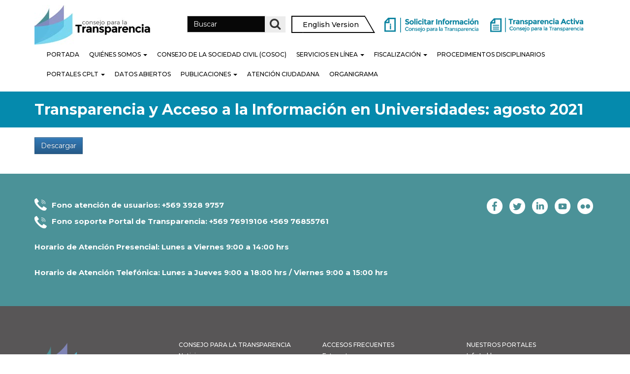

--- FILE ---
content_type: text/html; charset=UTF-8
request_url: https://www.consejotransparencia.cl/estudios/transparencia-y-acceso-a-la-informacion-en-universidades/
body_size: 15451
content:
<!DOCTYPE html>
<!--[if lt IE 7]>  <html class="no-js lt-ie9 lt-ie8 lt-ie7" lang="es-CL"> <![endif]-->
<!--[if IE 7]>     <html class="no-js lt-ie9 lt-ie8" lang="es-CL"> <![endif]-->
<!--[if IE 8]>     <html class="no-js lt-ie9" lang="es-CL"> <![endif]-->
<!--[if gt IE 8]><!--> <html class="no-js" lang="es-CL"> <!--<![endif]-->
	<head>
		<meta charset="UTF-8">
		<meta http-equiv="X-UA-Compatible" content="IE=edge">
		<meta name="viewport" content="width=device-width">

		<!--wordpress head-->
		<meta name='robots' content='index, follow, max-image-preview:large, max-snippet:-1, max-video-preview:-1' />

<!-- Google Tag Manager for WordPress by gtm4wp.com -->
<script data-cfasync="false" data-pagespeed-no-defer>
	var gtm4wp_datalayer_name = "dataLayer";
	var dataLayer = dataLayer || [];
</script>
<!-- End Google Tag Manager for WordPress by gtm4wp.com -->		<style>img:is([sizes="auto" i], [sizes^="auto," i]) { contain-intrinsic-size: 3000px 1500px }</style>
		
	<!-- This site is optimized with the Yoast SEO plugin v22.8 - https://yoast.com/wordpress/plugins/seo/ -->
	<title>Transparencia y Acceso a la Información en Universidades: agosto 2021 | Consejo para la Transparencia</title>
	<link rel="canonical" href="https://www.consejotransparencia.cl/estudios/transparencia-y-acceso-a-la-informacion-en-universidades/" />
	<meta property="og:locale" content="es_ES" />
	<meta property="og:type" content="article" />
	<meta property="og:title" content="Transparencia y Acceso a la Información en Universidades: agosto 2021 | Consejo para la Transparencia" />
	<meta property="og:url" content="https://www.consejotransparencia.cl/estudios/transparencia-y-acceso-a-la-informacion-en-universidades/" />
	<meta property="og:site_name" content="Consejo para la Transparencia" />
	<meta property="article:publisher" content="https://www.facebook.com/ctransparencia?fref=ts" />
	<meta property="article:modified_time" content="2023-11-29T16:53:11+00:00" />
	<meta property="og:image" content="https://www.consejotransparencia.cl/wp-content/uploads/estudios/2022/01/Captura-de-pantalla-2022-01-28-a-las-10.30.45.png" />
	<meta property="og:image:width" content="1300" />
	<meta property="og:image:height" content="1128" />
	<meta property="og:image:type" content="image/png" />
	<meta name="twitter:card" content="summary_large_image" />
	<meta name="twitter:site" content="@ctransparencia" />
	<script type="application/ld+json" class="yoast-schema-graph">{"@context":"https://schema.org","@graph":[{"@type":"WebPage","@id":"https://www.consejotransparencia.cl/estudios/transparencia-y-acceso-a-la-informacion-en-universidades/","url":"https://www.consejotransparencia.cl/estudios/transparencia-y-acceso-a-la-informacion-en-universidades/","name":"Transparencia y Acceso a la Información en Universidades: agosto 2021 | Consejo para la Transparencia","isPartOf":{"@id":"https://www.consejotransparencia.cl/#website"},"primaryImageOfPage":{"@id":"https://www.consejotransparencia.cl/estudios/transparencia-y-acceso-a-la-informacion-en-universidades/#primaryimage"},"image":{"@id":"https://www.consejotransparencia.cl/estudios/transparencia-y-acceso-a-la-informacion-en-universidades/#primaryimage"},"thumbnailUrl":"/wp-content/uploads/estudios/2022/01/Captura-de-pantalla-2022-01-28-a-las-10.30.45.png","datePublished":"2022-01-28T13:32:52+00:00","dateModified":"2023-11-29T16:53:11+00:00","breadcrumb":{"@id":"https://www.consejotransparencia.cl/estudios/transparencia-y-acceso-a-la-informacion-en-universidades/#breadcrumb"},"inLanguage":"es-CL","potentialAction":[{"@type":"ReadAction","target":["https://www.consejotransparencia.cl/estudios/transparencia-y-acceso-a-la-informacion-en-universidades/"]}]},{"@type":"ImageObject","inLanguage":"es-CL","@id":"https://www.consejotransparencia.cl/estudios/transparencia-y-acceso-a-la-informacion-en-universidades/#primaryimage","url":"/wp-content/uploads/estudios/2022/01/Captura-de-pantalla-2022-01-28-a-las-10.30.45.png","contentUrl":"/wp-content/uploads/estudios/2022/01/Captura-de-pantalla-2022-01-28-a-las-10.30.45.png","width":1300,"height":1128},{"@type":"BreadcrumbList","@id":"https://www.consejotransparencia.cl/estudios/transparencia-y-acceso-a-la-informacion-en-universidades/#breadcrumb","itemListElement":[{"@type":"ListItem","position":1,"name":"Home","item":"https://www.consejotransparencia.cl/"},{"@type":"ListItem","position":2,"name":"Estudios","item":"https://www.consejotransparencia.cl/estudios/"},{"@type":"ListItem","position":3,"name":"Transparencia y Acceso a la Información en Universidades: agosto 2021"}]},{"@type":"WebSite","@id":"https://www.consejotransparencia.cl/#website","url":"https://www.consejotransparencia.cl/","name":"Consejo para la Transparencia","description":"","publisher":{"@id":"https://www.consejotransparencia.cl/#organization"},"potentialAction":[{"@type":"SearchAction","target":{"@type":"EntryPoint","urlTemplate":"https://www.consejotransparencia.cl/?s={search_term_string}"},"query-input":"required name=search_term_string"}],"inLanguage":"es-CL"},{"@type":"Organization","@id":"https://www.consejotransparencia.cl/#organization","name":"Consejo para la Transparencia","url":"https://www.consejotransparencia.cl/","logo":{"@type":"ImageObject","inLanguage":"es-CL","@id":"https://www.consejotransparencia.cl/#/schema/logo/image/","url":"/wp-content/uploads/2022/02/cplt.jpg","contentUrl":"/wp-content/uploads/2022/02/cplt.jpg","width":1200,"height":630,"caption":"Consejo para la Transparencia"},"image":{"@id":"https://www.consejotransparencia.cl/#/schema/logo/image/"},"sameAs":["https://www.facebook.com/ctransparencia?fref=ts","https://x.com/ctransparencia","https://www.linkedin.com/company/consejo-para-la-transparencia/","http://www.youtube.com/user/ConsejoTransparencia/videos?view=1"]}]}</script>
	<!-- / Yoast SEO plugin. -->


<link rel='dns-prefetch' href='//code.jquery.com' />
<link rel='dns-prefetch' href='//static.addtoany.com' />
<link rel='dns-prefetch' href='//www.googletagmanager.com' />
<link rel='dns-prefetch' href='//fonts.googleapis.com' />
<link rel="alternate" type="application/rss+xml" title="Consejo para la Transparencia &raquo; Feed" href="https://www.consejotransparencia.cl/feed/" />
		<style>
			.lazyload,
			.lazyloading {
				max-width: 100%;
			}
		</style>
		<script type="text/javascript">
/* <![CDATA[ */
window._wpemojiSettings = {"baseUrl":"https:\/\/s.w.org\/images\/core\/emoji\/15.0.3\/72x72\/","ext":".png","svgUrl":"https:\/\/s.w.org\/images\/core\/emoji\/15.0.3\/svg\/","svgExt":".svg","source":{"concatemoji":"https:\/\/www.consejotransparencia.cl\/wp-includes\/js\/wp-emoji-release.min.js?ver=6.5.7"}};
/*! This file is auto-generated */
!function(i,n){var o,s,e;function c(e){try{var t={supportTests:e,timestamp:(new Date).valueOf()};sessionStorage.setItem(o,JSON.stringify(t))}catch(e){}}function p(e,t,n){e.clearRect(0,0,e.canvas.width,e.canvas.height),e.fillText(t,0,0);var t=new Uint32Array(e.getImageData(0,0,e.canvas.width,e.canvas.height).data),r=(e.clearRect(0,0,e.canvas.width,e.canvas.height),e.fillText(n,0,0),new Uint32Array(e.getImageData(0,0,e.canvas.width,e.canvas.height).data));return t.every(function(e,t){return e===r[t]})}function u(e,t,n){switch(t){case"flag":return n(e,"\ud83c\udff3\ufe0f\u200d\u26a7\ufe0f","\ud83c\udff3\ufe0f\u200b\u26a7\ufe0f")?!1:!n(e,"\ud83c\uddfa\ud83c\uddf3","\ud83c\uddfa\u200b\ud83c\uddf3")&&!n(e,"\ud83c\udff4\udb40\udc67\udb40\udc62\udb40\udc65\udb40\udc6e\udb40\udc67\udb40\udc7f","\ud83c\udff4\u200b\udb40\udc67\u200b\udb40\udc62\u200b\udb40\udc65\u200b\udb40\udc6e\u200b\udb40\udc67\u200b\udb40\udc7f");case"emoji":return!n(e,"\ud83d\udc26\u200d\u2b1b","\ud83d\udc26\u200b\u2b1b")}return!1}function f(e,t,n){var r="undefined"!=typeof WorkerGlobalScope&&self instanceof WorkerGlobalScope?new OffscreenCanvas(300,150):i.createElement("canvas"),a=r.getContext("2d",{willReadFrequently:!0}),o=(a.textBaseline="top",a.font="600 32px Arial",{});return e.forEach(function(e){o[e]=t(a,e,n)}),o}function t(e){var t=i.createElement("script");t.src=e,t.defer=!0,i.head.appendChild(t)}"undefined"!=typeof Promise&&(o="wpEmojiSettingsSupports",s=["flag","emoji"],n.supports={everything:!0,everythingExceptFlag:!0},e=new Promise(function(e){i.addEventListener("DOMContentLoaded",e,{once:!0})}),new Promise(function(t){var n=function(){try{var e=JSON.parse(sessionStorage.getItem(o));if("object"==typeof e&&"number"==typeof e.timestamp&&(new Date).valueOf()<e.timestamp+604800&&"object"==typeof e.supportTests)return e.supportTests}catch(e){}return null}();if(!n){if("undefined"!=typeof Worker&&"undefined"!=typeof OffscreenCanvas&&"undefined"!=typeof URL&&URL.createObjectURL&&"undefined"!=typeof Blob)try{var e="postMessage("+f.toString()+"("+[JSON.stringify(s),u.toString(),p.toString()].join(",")+"));",r=new Blob([e],{type:"text/javascript"}),a=new Worker(URL.createObjectURL(r),{name:"wpTestEmojiSupports"});return void(a.onmessage=function(e){c(n=e.data),a.terminate(),t(n)})}catch(e){}c(n=f(s,u,p))}t(n)}).then(function(e){for(var t in e)n.supports[t]=e[t],n.supports.everything=n.supports.everything&&n.supports[t],"flag"!==t&&(n.supports.everythingExceptFlag=n.supports.everythingExceptFlag&&n.supports[t]);n.supports.everythingExceptFlag=n.supports.everythingExceptFlag&&!n.supports.flag,n.DOMReady=!1,n.readyCallback=function(){n.DOMReady=!0}}).then(function(){return e}).then(function(){var e;n.supports.everything||(n.readyCallback(),(e=n.source||{}).concatemoji?t(e.concatemoji):e.wpemoji&&e.twemoji&&(t(e.twemoji),t(e.wpemoji)))}))}((window,document),window._wpemojiSettings);
/* ]]> */
</script>
<link rel='stylesheet' id='jquery.prettyphoto-css' href='/wp-content/plugins/wp-video-lightbox/css/prettyPhoto.css?ver=6.5.7' type='text/css' media='all' />
<link rel='stylesheet' id='video-lightbox-css' href='/wp-content/plugins/wp-video-lightbox/wp-video-lightbox.css?ver=6.5.7' type='text/css' media='all' />
<style id='wp-emoji-styles-inline-css' type='text/css'>

	img.wp-smiley, img.emoji {
		display: inline !important;
		border: none !important;
		box-shadow: none !important;
		height: 1em !important;
		width: 1em !important;
		margin: 0 0.07em !important;
		vertical-align: -0.1em !important;
		background: none !important;
		padding: 0 !important;
	}
</style>
<link rel='stylesheet' id='wp-block-library-css' href='https://www.consejotransparencia.cl/wp-includes/css/dist/block-library/style.min.css?ver=6.5.7' type='text/css' media='all' />
<link rel='stylesheet' id='betterdocs-blocks-category-slate-layout-css' href='/wp-content/plugins/betterdocs/assets/blocks/category-slate-layout/default.css?ver=4.2.3' type='text/css' media='all' />
<style id='classic-theme-styles-inline-css' type='text/css'>
/*! This file is auto-generated */
.wp-block-button__link{color:#fff;background-color:#32373c;border-radius:9999px;box-shadow:none;text-decoration:none;padding:calc(.667em + 2px) calc(1.333em + 2px);font-size:1.125em}.wp-block-file__button{background:#32373c;color:#fff;text-decoration:none}
</style>
<style id='global-styles-inline-css' type='text/css'>
body{--wp--preset--color--black: #000000;--wp--preset--color--cyan-bluish-gray: #abb8c3;--wp--preset--color--white: #ffffff;--wp--preset--color--pale-pink: #f78da7;--wp--preset--color--vivid-red: #cf2e2e;--wp--preset--color--luminous-vivid-orange: #ff6900;--wp--preset--color--luminous-vivid-amber: #fcb900;--wp--preset--color--light-green-cyan: #7bdcb5;--wp--preset--color--vivid-green-cyan: #00d084;--wp--preset--color--pale-cyan-blue: #8ed1fc;--wp--preset--color--vivid-cyan-blue: #0693e3;--wp--preset--color--vivid-purple: #9b51e0;--wp--preset--gradient--vivid-cyan-blue-to-vivid-purple: linear-gradient(135deg,rgba(6,147,227,1) 0%,rgb(155,81,224) 100%);--wp--preset--gradient--light-green-cyan-to-vivid-green-cyan: linear-gradient(135deg,rgb(122,220,180) 0%,rgb(0,208,130) 100%);--wp--preset--gradient--luminous-vivid-amber-to-luminous-vivid-orange: linear-gradient(135deg,rgba(252,185,0,1) 0%,rgba(255,105,0,1) 100%);--wp--preset--gradient--luminous-vivid-orange-to-vivid-red: linear-gradient(135deg,rgba(255,105,0,1) 0%,rgb(207,46,46) 100%);--wp--preset--gradient--very-light-gray-to-cyan-bluish-gray: linear-gradient(135deg,rgb(238,238,238) 0%,rgb(169,184,195) 100%);--wp--preset--gradient--cool-to-warm-spectrum: linear-gradient(135deg,rgb(74,234,220) 0%,rgb(151,120,209) 20%,rgb(207,42,186) 40%,rgb(238,44,130) 60%,rgb(251,105,98) 80%,rgb(254,248,76) 100%);--wp--preset--gradient--blush-light-purple: linear-gradient(135deg,rgb(255,206,236) 0%,rgb(152,150,240) 100%);--wp--preset--gradient--blush-bordeaux: linear-gradient(135deg,rgb(254,205,165) 0%,rgb(254,45,45) 50%,rgb(107,0,62) 100%);--wp--preset--gradient--luminous-dusk: linear-gradient(135deg,rgb(255,203,112) 0%,rgb(199,81,192) 50%,rgb(65,88,208) 100%);--wp--preset--gradient--pale-ocean: linear-gradient(135deg,rgb(255,245,203) 0%,rgb(182,227,212) 50%,rgb(51,167,181) 100%);--wp--preset--gradient--electric-grass: linear-gradient(135deg,rgb(202,248,128) 0%,rgb(113,206,126) 100%);--wp--preset--gradient--midnight: linear-gradient(135deg,rgb(2,3,129) 0%,rgb(40,116,252) 100%);--wp--preset--font-size--small: 13px;--wp--preset--font-size--medium: 20px;--wp--preset--font-size--large: 36px;--wp--preset--font-size--x-large: 42px;--wp--preset--spacing--20: 0.44rem;--wp--preset--spacing--30: 0.67rem;--wp--preset--spacing--40: 1rem;--wp--preset--spacing--50: 1.5rem;--wp--preset--spacing--60: 2.25rem;--wp--preset--spacing--70: 3.38rem;--wp--preset--spacing--80: 5.06rem;--wp--preset--shadow--natural: 6px 6px 9px rgba(0, 0, 0, 0.2);--wp--preset--shadow--deep: 12px 12px 50px rgba(0, 0, 0, 0.4);--wp--preset--shadow--sharp: 6px 6px 0px rgba(0, 0, 0, 0.2);--wp--preset--shadow--outlined: 6px 6px 0px -3px rgba(255, 255, 255, 1), 6px 6px rgba(0, 0, 0, 1);--wp--preset--shadow--crisp: 6px 6px 0px rgba(0, 0, 0, 1);}:where(.is-layout-flex){gap: 0.5em;}:where(.is-layout-grid){gap: 0.5em;}body .is-layout-flex{display: flex;}body .is-layout-flex{flex-wrap: wrap;align-items: center;}body .is-layout-flex > *{margin: 0;}body .is-layout-grid{display: grid;}body .is-layout-grid > *{margin: 0;}:where(.wp-block-columns.is-layout-flex){gap: 2em;}:where(.wp-block-columns.is-layout-grid){gap: 2em;}:where(.wp-block-post-template.is-layout-flex){gap: 1.25em;}:where(.wp-block-post-template.is-layout-grid){gap: 1.25em;}.has-black-color{color: var(--wp--preset--color--black) !important;}.has-cyan-bluish-gray-color{color: var(--wp--preset--color--cyan-bluish-gray) !important;}.has-white-color{color: var(--wp--preset--color--white) !important;}.has-pale-pink-color{color: var(--wp--preset--color--pale-pink) !important;}.has-vivid-red-color{color: var(--wp--preset--color--vivid-red) !important;}.has-luminous-vivid-orange-color{color: var(--wp--preset--color--luminous-vivid-orange) !important;}.has-luminous-vivid-amber-color{color: var(--wp--preset--color--luminous-vivid-amber) !important;}.has-light-green-cyan-color{color: var(--wp--preset--color--light-green-cyan) !important;}.has-vivid-green-cyan-color{color: var(--wp--preset--color--vivid-green-cyan) !important;}.has-pale-cyan-blue-color{color: var(--wp--preset--color--pale-cyan-blue) !important;}.has-vivid-cyan-blue-color{color: var(--wp--preset--color--vivid-cyan-blue) !important;}.has-vivid-purple-color{color: var(--wp--preset--color--vivid-purple) !important;}.has-black-background-color{background-color: var(--wp--preset--color--black) !important;}.has-cyan-bluish-gray-background-color{background-color: var(--wp--preset--color--cyan-bluish-gray) !important;}.has-white-background-color{background-color: var(--wp--preset--color--white) !important;}.has-pale-pink-background-color{background-color: var(--wp--preset--color--pale-pink) !important;}.has-vivid-red-background-color{background-color: var(--wp--preset--color--vivid-red) !important;}.has-luminous-vivid-orange-background-color{background-color: var(--wp--preset--color--luminous-vivid-orange) !important;}.has-luminous-vivid-amber-background-color{background-color: var(--wp--preset--color--luminous-vivid-amber) !important;}.has-light-green-cyan-background-color{background-color: var(--wp--preset--color--light-green-cyan) !important;}.has-vivid-green-cyan-background-color{background-color: var(--wp--preset--color--vivid-green-cyan) !important;}.has-pale-cyan-blue-background-color{background-color: var(--wp--preset--color--pale-cyan-blue) !important;}.has-vivid-cyan-blue-background-color{background-color: var(--wp--preset--color--vivid-cyan-blue) !important;}.has-vivid-purple-background-color{background-color: var(--wp--preset--color--vivid-purple) !important;}.has-black-border-color{border-color: var(--wp--preset--color--black) !important;}.has-cyan-bluish-gray-border-color{border-color: var(--wp--preset--color--cyan-bluish-gray) !important;}.has-white-border-color{border-color: var(--wp--preset--color--white) !important;}.has-pale-pink-border-color{border-color: var(--wp--preset--color--pale-pink) !important;}.has-vivid-red-border-color{border-color: var(--wp--preset--color--vivid-red) !important;}.has-luminous-vivid-orange-border-color{border-color: var(--wp--preset--color--luminous-vivid-orange) !important;}.has-luminous-vivid-amber-border-color{border-color: var(--wp--preset--color--luminous-vivid-amber) !important;}.has-light-green-cyan-border-color{border-color: var(--wp--preset--color--light-green-cyan) !important;}.has-vivid-green-cyan-border-color{border-color: var(--wp--preset--color--vivid-green-cyan) !important;}.has-pale-cyan-blue-border-color{border-color: var(--wp--preset--color--pale-cyan-blue) !important;}.has-vivid-cyan-blue-border-color{border-color: var(--wp--preset--color--vivid-cyan-blue) !important;}.has-vivid-purple-border-color{border-color: var(--wp--preset--color--vivid-purple) !important;}.has-vivid-cyan-blue-to-vivid-purple-gradient-background{background: var(--wp--preset--gradient--vivid-cyan-blue-to-vivid-purple) !important;}.has-light-green-cyan-to-vivid-green-cyan-gradient-background{background: var(--wp--preset--gradient--light-green-cyan-to-vivid-green-cyan) !important;}.has-luminous-vivid-amber-to-luminous-vivid-orange-gradient-background{background: var(--wp--preset--gradient--luminous-vivid-amber-to-luminous-vivid-orange) !important;}.has-luminous-vivid-orange-to-vivid-red-gradient-background{background: var(--wp--preset--gradient--luminous-vivid-orange-to-vivid-red) !important;}.has-very-light-gray-to-cyan-bluish-gray-gradient-background{background: var(--wp--preset--gradient--very-light-gray-to-cyan-bluish-gray) !important;}.has-cool-to-warm-spectrum-gradient-background{background: var(--wp--preset--gradient--cool-to-warm-spectrum) !important;}.has-blush-light-purple-gradient-background{background: var(--wp--preset--gradient--blush-light-purple) !important;}.has-blush-bordeaux-gradient-background{background: var(--wp--preset--gradient--blush-bordeaux) !important;}.has-luminous-dusk-gradient-background{background: var(--wp--preset--gradient--luminous-dusk) !important;}.has-pale-ocean-gradient-background{background: var(--wp--preset--gradient--pale-ocean) !important;}.has-electric-grass-gradient-background{background: var(--wp--preset--gradient--electric-grass) !important;}.has-midnight-gradient-background{background: var(--wp--preset--gradient--midnight) !important;}.has-small-font-size{font-size: var(--wp--preset--font-size--small) !important;}.has-medium-font-size{font-size: var(--wp--preset--font-size--medium) !important;}.has-large-font-size{font-size: var(--wp--preset--font-size--large) !important;}.has-x-large-font-size{font-size: var(--wp--preset--font-size--x-large) !important;}
.wp-block-navigation a:where(:not(.wp-element-button)){color: inherit;}
:where(.wp-block-post-template.is-layout-flex){gap: 1.25em;}:where(.wp-block-post-template.is-layout-grid){gap: 1.25em;}
:where(.wp-block-columns.is-layout-flex){gap: 2em;}:where(.wp-block-columns.is-layout-grid){gap: 2em;}
.wp-block-pullquote{font-size: 1.5em;line-height: 1.6;}
</style>
<link rel='stylesheet' id='bootstrap-style-css' href='/wp-content/themes/bootstrap-basic-child/css/bootstrap.min.css?ver=3.3.7' type='text/css' media='all' />
<link rel='stylesheet' id='bootstrap-theme-style-css' href='/wp-content/themes/bootstrap-basic-child/css/bootstrap-theme.min.css?ver=3.3.7' type='text/css' media='all' />
<link rel='stylesheet' id='fontawesome-style-css' href='/wp-content/themes/bootstrap-basic-child/css/font-awesome.min.css?ver=4.7.0' type='text/css' media='all' />
<link rel='stylesheet' id='main-style-css' href='/wp-content/themes/bootstrap-basic-child/css/main.min.css?ver=6.5.7' type='text/css' media='all' />
<link rel='stylesheet' id='bootstrap-basic-style-css' href='/wp-content/themes/bootstrap-basic-child/style.css?ver=6.5.7' type='text/css' media='all' />
<link rel='stylesheet' id='montserrat-font-css' href='//fonts.googleapis.com/css?family=Montserrat%3A100%2C100i%2C200%2C200i%2C300%2C300i%2C400%2C400i%2C500%2C500i%2C600%2C600i%2C700%2C700i%2C800%2C800i%2C900%2C900i&#038;ver=6.5.7' type='text/css' media='all' />
<link rel='stylesheet' id='custom-style-css' href='/wp-content/themes/bootstrap-basic-child/custom-style.css?ver=1.8' type='text/css' media='all' />
<link rel='stylesheet' id='addtoany-css' href='/wp-content/plugins/add-to-any/addtoany.min.css?ver=1.16' type='text/css' media='all' />
<script type="text/javascript" src="https://code.jquery.com/jquery-3.7.1.min.js?ver=3.7.1" id="jquery-js"></script>
<script type="text/javascript" src="/wp-content/plugins/wp-video-lightbox/js/jquery.prettyPhoto.js?ver=3.1.6" id="jquery.prettyphoto-js"></script>
<script type="text/javascript" id="video-lightbox-js-extra">
/* <![CDATA[ */
var vlpp_vars = {"prettyPhoto_rel":"wp-video-lightbox","animation_speed":"fast","slideshow":"5000","autoplay_slideshow":"false","opacity":"0.80","show_title":"true","allow_resize":"true","allow_expand":"true","default_width":"640","default_height":"480","counter_separator_label":"\/","theme":"dark_square","horizontal_padding":"20","hideflash":"false","wmode":"opaque","autoplay":"false","modal":"false","deeplinking":"false","overlay_gallery":"true","overlay_gallery_max":"30","keyboard_shortcuts":"true","ie6_fallback":"true"};
/* ]]> */
</script>
<script type="text/javascript" src="/wp-content/plugins/wp-video-lightbox/js/video-lightbox.js?ver=3.1.6" id="video-lightbox-js"></script>
<script type="text/javascript" src="https://www.consejotransparencia.cl/wp-includes/js/tinymce/tinymce.min.js?ver=49110-20201110" id="wp-tinymce-root-js"></script>
<script type="text/javascript" src="https://www.consejotransparencia.cl/wp-includes/js/tinymce/plugins/compat3x/plugin.min.js?ver=49110-20201110" id="wp-tinymce-js"></script>
<script type="text/javascript" id="addtoany-core-js-before">
/* <![CDATA[ */
window.a2a_config=window.a2a_config||{};a2a_config.callbacks=[];a2a_config.overlays=[];a2a_config.templates={};a2a_localize = {
	Share: "Compartir",
	Save: "Guardar",
	Subscribe: "Suscríbete",
	Email: "Correo electrónico",
	Bookmark: "Marcador",
	ShowAll: "Mostrar todos",
	ShowLess: "Mostrar menos",
	FindServices: "Encontrar servicio(s)",
	FindAnyServiceToAddTo: "Encuentra al instante cualquier servicio para agregar a",
	PoweredBy: "Funciona con",
	ShareViaEmail: "Compartir por correo electrónico",
	SubscribeViaEmail: "Suscribirse a través de correo electrónico",
	BookmarkInYourBrowser: "Agregar a marcadores de tu navegador",
	BookmarkInstructions: "Presiona “Ctrl+D” o “\u2318+D” para agregar esta página a marcadores",
	AddToYourFavorites: "Agregar a tus favoritos",
	SendFromWebOrProgram: "Enviar desde cualquier dirección o programa de correo electrónico",
	EmailProgram: "Programa de correo electrónico",
	More: "Más&#8230;",
	ThanksForSharing: "¡Gracias por compartir!",
	ThanksForFollowing: "¡Gracias por seguirnos!"
};
/* ]]> */
</script>
<script type="text/javascript" defer src="https://static.addtoany.com/menu/page.js" id="addtoany-core-js"></script>
<script type="text/javascript" defer src="/wp-content/plugins/add-to-any/addtoany.min.js?ver=1.1" id="addtoany-jquery-js"></script>
<script type="text/javascript" src="/wp-content/themes/bootstrap-basic-child/js/vendor/modernizr.min.js?ver=3.3.1" id="modernizr-script-js"></script>
<!--[if lt IE 9]>
<script type="text/javascript" src="/wp-content/themes/bootstrap-basic-child/js/vendor/respond.min.js?ver=1.4.2" id="respond-script-js"></script>
<![endif]-->

<!-- Fragmento de código de la etiqueta de Google (gtag.js) agregada por Site Kit -->

<!-- Fragmento de código de Google Analytics agregado por Site Kit -->
<script type="text/javascript" src="https://www.googletagmanager.com/gtag/js?id=GT-T5NX5HD4" id="google_gtagjs-js" async></script>
<script type="text/javascript" id="google_gtagjs-js-after">
/* <![CDATA[ */
window.dataLayer = window.dataLayer || [];function gtag(){dataLayer.push(arguments);}
gtag("set","linker",{"domains":["www.consejotransparencia.cl"]});
gtag("js", new Date());
gtag("set", "developer_id.dZTNiMT", true);
gtag("config", "GT-T5NX5HD4");
/* ]]> */
</script>

<!-- Finalizar fragmento de código de la etiqueta de Google (gtags.js) agregada por Site Kit -->
<link rel="https://api.w.org/" href="https://www.consejotransparencia.cl/wp-json/" /><link rel="EditURI" type="application/rsd+xml" title="RSD" href="https://www.consejotransparencia.cl/xmlrpc.php?rsd" />
<meta name="generator" content="WordPress 6.5.7" />
<link rel='shortlink' href='https://www.consejotransparencia.cl/?p=18014' />
<link rel="alternate" type="application/json+oembed" href="https://www.consejotransparencia.cl/wp-json/oembed/1.0/embed?url=https%3A%2F%2Fwww.consejotransparencia.cl%2Festudios%2Ftransparencia-y-acceso-a-la-informacion-en-universidades%2F" />
<link rel="alternate" type="text/xml+oembed" href="https://www.consejotransparencia.cl/wp-json/oembed/1.0/embed?url=https%3A%2F%2Fwww.consejotransparencia.cl%2Festudios%2Ftransparencia-y-acceso-a-la-informacion-en-universidades%2F&#038;format=xml" />
<meta name="generator" content="Site Kit by Google 1.130.0" /><script>
            WP_VIDEO_LIGHTBOX_VERSION="1.9.12";
            WP_VID_LIGHTBOX_URL="/wp-content/plugins/wp-video-lightbox";
                        function wpvl_paramReplace(name, string, value) {
                // Find the param with regex
                // Grab the first character in the returned string (should be ? or &)
                // Replace our href string with our new value, passing on the name and delimeter

                var re = new RegExp("[\?&]" + name + "=([^&#]*)");
                var matches = re.exec(string);
                var newString;

                if (matches === null) {
                    // if there are no params, append the parameter
                    newString = string + '?' + name + '=' + value;
                } else {
                    var delimeter = matches[0].charAt(0);
                    newString = string.replace(re, delimeter + name + "=" + value);
                }
                return newString;
            }
            </script>
<!-- Google Tag Manager for WordPress by gtm4wp.com -->
<!-- GTM Container placement set to off -->
<script data-cfasync="false" data-pagespeed-no-defer type="text/javascript">
	var dataLayer_content = {"pagePostType":"estudios","pagePostType2":"single-estudios","pagePostAuthor":"Angela Valenzuela"};
	dataLayer.push( dataLayer_content );
</script>
<script>
	console.warn && console.warn("[GTM4WP] Google Tag Manager container code placement set to OFF !!!");
	console.warn && console.warn("[GTM4WP] Data layer codes are active but GTM container must be loaded using custom coding !!!");
</script>
<!-- End Google Tag Manager for WordPress by gtm4wp.com -->		<script>
			document.documentElement.className = document.documentElement.className.replace('no-js', 'js');
		</script>
				<style>
			.no-js img.lazyload {
				display: none;
			}

			figure.wp-block-image img.lazyloading {
				min-width: 150px;
			}

			.lazyload,
			.lazyloading {
				--smush-placeholder-width: 100px;
				--smush-placeholder-aspect-ratio: 1/1;
				width: var(--smush-image-width, var(--smush-placeholder-width)) !important;
				aspect-ratio: var(--smush-image-aspect-ratio, var(--smush-placeholder-aspect-ratio)) !important;
			}

						.lazyload, .lazyloading {
				opacity: 0;
			}

			.lazyloaded {
				opacity: 1;
				transition: opacity 400ms;
				transition-delay: 0ms;
			}

					</style>
		<meta name="generator" content="Elementor 3.21.8; features: e_optimized_assets_loading, additional_custom_breakpoints; settings: css_print_method-external, google_font-enabled, font_display-auto">
<link rel="icon" href="/wp-content/uploads/2019/01/favicon.png" sizes="32x32" />
<link rel="icon" href="/wp-content/uploads/2019/01/favicon.png" sizes="192x192" />
<link rel="apple-touch-icon" href="/wp-content/uploads/2019/01/favicon.png" />
<meta name="msapplication-TileImage" content="/wp-content/uploads/2019/01/favicon.png" />
		<style type="text/css" id="wp-custom-css">
			/* Estilo de paginación */
.pagination li {
	display: inline-block;
	padding: 8px 10px;
	border: 1px solid #eaeaea;

/* Reservamos espacio y pintamos el segundo logo como fondo */
#footer-row .footer-left {
    position: relative;
    padding-bottom: 248px; /* 238 de alto + 10 de separación */
    background-image: url("https://consejotransparencia.cl/wp-content/uploads/2025/08/Diseno-sin-titulo-6.png");
    background-repeat: no-repeat;
    background-size: 600px 238px;
    background-position: left bottom;
}
	
	
.noticias-home section:nth-of-type(2) .col-xs-6 h4 {
  color: transparent; /* oculta el texto original */
  position: relative;
}

.noticias-home section:nth-of-type(2) .col-xs-6 h4::before {
  content: "Últimas noticias";
  position: absolute;
  left: 0;
  color: #333333;
  font-weight: 700;
}
	
		</style>
				<link rel="profile" href="http://gmpg.org/xfn/11">
		<link rel="pingback" href="">

		<link rel="apple-touch-icon" sizes="180x180" href="/apple-touch-icon.png">
		<link rel="icon" type="image/png" sizes="32x32" href="/favicon-32x32.png">
		<link rel="icon" type="image/png" sizes="16x16" href="/favicon-16x16.png">
		<link rel="manifest" href="/site.webmanifest">
		<link rel="mask-icon" href="/safari-pinned-tab.svg" color="#5bbad5">
		<meta name="msapplication-TileColor" content="#da532c">
		<meta name="theme-color" content="#ffffff">


<!-- Google tag (gtag.js) -->
 <script async src="https://www.googletagmanager.com/gtag/js?id=G-3ZLD5M4W2E"></script>
 <script> window.dataLayer = window.dataLayer || []; function gtag(){dataLayer.push(arguments);} gtag('js', new Date()); gtag('config', 'G-3ZLD5M4W2E'); </script>






 	<!-- Google Tag Manager -->
<script>(function(w,d,s,l,i){w[l]=w[l]||[];w[l].push({'gtm.start':
new Date().getTime(),event:'gtm.js'});var f=d.getElementsByTagName(s)[0],
j=d.createElement(s),dl=l!='dataLayer'?'&l='+l:'';j.async=true;j.src=
'https://www.googletagmanager.com/gtm.js?id='+i+dl;f.parentNode.insertBefore(j,f);
})(window,document,'script','dataLayer','GTM-N4J887J');</script>
<!-- End Google Tag Manager -->

<!-- Ai-Web script --> <script src='https://portal.allyable.com/aweb?license=f9454f789653461db2a4bc1e6fd3fe39' async referrerpolicy='no-referrer-when-downgrade' referrerPolicy='no-referrer-when-downgrade'></script> <!------------------ -->

<script type="text/javascript">
	jQuery(document).ready(function(){ 
  
		jQuery('#alternar-header').toggle( 
  
        function(e){ 
            jQuery('#navbar').slideUp();
            jQuery(this).text('Mostrar contenido principal');
            e.preventDefault();
        },

        function(e){ 
            jQuery('#navbar').slideDown();
            jQuery(this).text('Saltar contenido principal');
            e.preventDefault();
        },
  
    );
  
});
</script>

<!-- -->

<script type="text/javascript">
	jQuery(document).ready(function(){ 
  
		jQuery('#alternar-header').toggle( 
  
       
       
        function(e){ 
            jQuery('.participacion-header').slideUp();
         
            e.preventDefault();
        },
        function(e){ 
            jQuery('.participacion-header').slideDown();
           
            e.preventDefault();
        }, 
  
    );
  
});
</script>
<script type="text/javascript">
	jQuery(document).ready(function(){ 
  
		jQuery('#alternar-header').toggle( 
  
       
       
        function(e){ 
            jQuery('.part-menu').slideUp();
           
            e.preventDefault();
        },
         function(e){ 
            jQuery('.part-menu').slideDown();
          
            e.preventDefault();
        }
  
    );
  
});
</script>

<script type="text/javascript">
	jQuery(document).ready(function(){ 
  
    jQuery('#alternar-header').toggle( 
  
        
        
        function(e){ 
            jQuery('#ocultar-barra-lateral').slideUp();
           
            e.preventDefault();
        },
        function(e){ 
            jQuery('#ocultar-barra-lateral').slideDown();
            
            e.preventDefault();
        }
  
    );
  
});
</script>

	</head>
	<body class="estudios-template-default single single-estudios postid-18014 elementor-default">
		<!--[if lt IE 8]>
			<p class="ancient-browser-alert">You are using an <strong>outdated</strong> browser. Please <a href="http://browsehappy.com/" target="_blank">upgrade your browser</a>.</p>
		<![endif]-->
		<!-- Google Tag Manager (noscript) -->
<noscript><iframe data-src="https://www.googletagmanager.com/ns.html?id=GTM-N4J887J"
height="0" width="0" style="display:none;visibility:hidden" src="[data-uri]" class="lazyload" data-load-mode="1"></iframe></noscript>
<!-- End Google Tag Manager (noscript) -->
		<div class="page-container">
			 
			<div class="container">
				<header role="banner" class="inicio-header">
					
					 <!-- <div style="top: 2px;font-size: 12px;color: #666;">

					Accesibilidad: <a href="#" id="alternar-header" style="text-decoration: none; color: #666 !important;"><span id="scrip1">Saltar contenido principal</span></a> 
					</div> --> 
					<nav id="navbar" class="navbar navbar-default" role="navigation">
						
						<div class="navbar-header">

							<button type="button" class="navbar-toggle" data-toggle="collapse" data-target=".navbar-primary-collapse">
								<span class="sr-only">Cambiar navegación</span>
								<span class="icon-bar"></span>
								<span class="icon-bar"></span>
								<span class="icon-bar"></span>
							</button>
							
							<a class="navbar-brand" href="https://www.consejotransparencia.cl/">
								<img alt="Brand" data-src="/wp-content/themes/bootstrap-basic-child/img/logo.jpg" class="brand lazyload" src="[data-uri]">
							</a>
						</div>
						
						<div class="home-search">					
							<form role="search" method="get" class="search-form form inline" action="https://www.consejotransparencia.cl/">
	<label for="form-search-input" class="sr-only">Search for</label>
	<div class="input-group">
		<input type="search" id="form-search-input" class="form-control" placeholder="Buscar" value="" name="s" title="Buscar:">
		<span class="input-group-btn">
			<button type="submit" class="btn btn-default"><i class='fa fa-search' aria-hidden='true'></i></button>
		</span>
	</div>
</form>							<div class="inline english-btn" style="margin-right:25px;">
								<div>
									<a href="https://www.consejotransparencia.cl/en/home/" class="">English Version</a>
								</div>
							</div>
							<a href="https://www.consejotransparencia.cl/solicitud-informacionpublica/" class="inline last-top first-last-top" target="">
								<img data-src="/wp-content/themes/bootstrap-basic-child/img/solicitar-informacion3__.png" class="img-responsive lazyload" alt="Solicitar Información Ley Transparencia" src="[data-uri]">
							</a>
							<a href="https://www.portaltransparencia.cl/PortalPdT/pdtta?codOrganismo=CT001" class="inline last-top " target="_blank">
								<img data-src="/wp-content/themes/bootstrap-basic-child/img/transparencia-activa3__.png" class="img-responsive lazyload" alt="Transparencia Activa Ley Transparencia" src="[data-uri]">
							</a>
						</div>

						<div class="collapse navbar-collapse navbar-primary-collapse">
							<ul id="menu-menu-header" class="nav navbar-nav navbar-right text-uppercase"><li id="menu-item-13771" class="menu-item menu-item-type-post_type menu-item-object-page menu-item-home menu-item-13771"><a href="https://www.consejotransparencia.cl/">Portada</a></li>
<li id="menu-item-19" class="menu-item menu-item-type-post_type menu-item-object-page menu-item-has-children menu-item-19 dropdown" data-dropdown="dropdown"><a href="https://www.consejotransparencia.cl/quienes-somos/" class="dropdown-toggle" data-toggle="dropdown">Quiénes Somos <span class="caret"></span> </a>
<ul class="sub-menu dropdown-menu">
	<li id="menu-item-3580" class="menu-item menu-item-type-post_type menu-item-object-page menu-item-3580"><a href="https://www.consejotransparencia.cl/quienes-somos/">Quiénes Somos</a></li>
	<li id="menu-item-3579" class="menu-item menu-item-type-post_type menu-item-object-page menu-item-3579"><a href="https://www.consejotransparencia.cl/quienes-somos/consejo-directivo/">Consejo Directivo</a></li>
	<li id="menu-item-9033" class="menu-item menu-item-type-post_type menu-item-object-page menu-item-9033"><a href="https://www.consejotransparencia.cl/quienes-somos/directores-2/">Directores</a></li>
	<li id="menu-item-14412" class="menu-item menu-item-type-custom menu-item-object-custom menu-item-14412"><a href="https://sesiones.cplt.cl/">Actas del Consejo</a></li>
	<li id="menu-item-4745" class="menu-item menu-item-type-post_type menu-item-object-page menu-item-4745"><a href="https://www.consejotransparencia.cl/mapa-estrategico-2017/">Mapa Estratégico</a></li>
	<li id="menu-item-5294" class="menu-item menu-item-type-post_type menu-item-object-page menu-item-5294"><a href="https://www.consejotransparencia.cl/quienes-somos/sistema-de-integridad/">Sistema de Integridad</a></li>
	<li id="menu-item-8863" class="menu-item menu-item-type-post_type menu-item-object-page menu-item-8863"><a href="https://www.consejotransparencia.cl/quienes-somos/procedimiento-acoso-laboral-sexual/">Procedimiento acoso laboral y sexual</a></li>
	<li id="menu-item-4606" class="menu-item menu-item-type-post_type menu-item-object-page menu-item-4606"><a href="https://www.consejotransparencia.cl/historia-de-la-ley-de-transparencia/">Historia de la Ley de Transparencia</a></li>
	<li id="menu-item-4607" class="menu-item menu-item-type-custom menu-item-object-custom menu-item-4607"><a href="https://www.leychile.cl/Navegar?idNorma=276363">Ley de Transparencia</a></li>
	<li id="menu-item-15109" class="menu-item menu-item-type-post_type menu-item-object-page menu-item-15109"><a href="https://www.consejotransparencia.cl/guia-para-el-resguardo-de-los-datos-personales-en-el-desarrollo-e-implementacion-de-plataformas-de-datos-abiertos-por-parte-de-los-organos-de-la-administracion-del-estado/">Protección de Datos Personales</a></li>
</ul>
</li>
<li id="menu-item-18628" class="menu-item menu-item-type-custom menu-item-object-custom menu-item-18628"><a href="https://www.consejotransparencia.cl/?post_type=informacion&amp;p=25146">Consejo de la Sociedad Civil (COSOC)</a></li>
<li id="menu-item-3885" class="menu-item menu-item-type-custom menu-item-object-custom menu-item-has-children menu-item-3885 dropdown" data-dropdown="dropdown"><a class="dropdown-toggle" data-toggle="dropdown">Servicios en línea <span class="caret"></span> </a>
<ul class="sub-menu dropdown-menu">
	<li id="menu-item-3964" class="menu-item menu-item-type-custom menu-item-object-custom menu-item-3964"><a href="https://extranet.consejotransparencia.cl/Web_SCL2/PaginasP/FormularioSR_New.aspx">Hacer un reclamo</a></li>
	<li id="menu-item-4869" class="menu-item menu-item-type-post_type menu-item-object-page menu-item-4869"><a href="https://www.consejotransparencia.cl/accesos-frecuentes/">Ver estado de mi reclamo</a></li>
	<li id="menu-item-473" class="menu-item menu-item-type-custom menu-item-object-custom menu-item-473"><a href="https://extranet.consejotransparencia.cl/Web_SCW2/Paginab/Listado.aspx">Seguimiento de casos</a></li>
	<li id="menu-item-580" class="menu-item menu-item-type-custom menu-item-object-custom menu-item-580"><a href="https://www.leylobby.gob.cl/solicitud/audiencia/395">Solicitar audiencia</a></li>
</ul>
</li>
<li id="menu-item-4603" class="menu-item menu-item-type-custom menu-item-object-custom menu-item-has-children menu-item-4603 dropdown" data-dropdown="dropdown"><a class="dropdown-toggle" data-toggle="dropdown">Fiscalización <span class="caret"></span> </a>
<ul class="sub-menu dropdown-menu">
	<li id="menu-item-122" class="menu-item menu-item-type-post_type menu-item-object-page menu-item-122"><a href="https://www.consejotransparencia.cl/informes/fiscalizacion-2/">Fiscalización</a></li>
</ul>
</li>
<li id="menu-item-25233" class="menu-item menu-item-type-custom menu-item-object-custom menu-item-25233"><a href="https://www.consejotransparencia.cl/informes/sumarios-cplt-2025/sumarios-cplt-diciembre/">PROCEDIMIENTOS DISCIPLINARIOS</a></li>
<li id="menu-item-126" class="menu-item menu-item-type-custom menu-item-object-custom menu-item-has-children menu-item-126 dropdown" data-dropdown="dropdown"><a class="dropdown-toggle" data-toggle="dropdown">Portales CPLT <span class="caret"></span> </a>
<ul class="sub-menu dropdown-menu">
	<li id="menu-item-507" class="menu-item menu-item-type-custom menu-item-object-custom menu-item-507"><a href="https://extranet.consejotransparencia.cl">Extranet</a></li>
	<li id="menu-item-7804" class="menu-item menu-item-type-post_type menu-item-object-page menu-item-7804"><a href="https://www.consejotransparencia.cl/portal-de-transparencia/">Portal de Transparencia</a></li>
	<li id="menu-item-17976" class="menu-item menu-item-type-custom menu-item-object-custom menu-item-17976"><a href="https://www.infotransparencia.cl">Info Transparencia</a></li>
	<li id="menu-item-129" class="menu-item menu-item-type-custom menu-item-object-custom menu-item-129"><a target="_blank" href="http://www.infolobby.cl/#!/inicio">Info Lobby</a></li>
	<li id="menu-item-128" class="menu-item menu-item-type-custom menu-item-object-custom menu-item-128"><a target="_blank" href="http://www.infoprobidad.cl/#!/inicio">Info Probidad</a></li>
	<li id="menu-item-24824" class="menu-item menu-item-type-custom menu-item-object-custom menu-item-24824"><a href="https://www.aulatransparente.cl/">Aula Transparente</a></li>
	<li id="menu-item-10963" class="menu-item menu-item-type-custom menu-item-object-custom menu-item-10963"><a href="https://jurisprudencia.cplt.cl">Jurisprudencia</a></li>
	<li id="menu-item-10190" class="menu-item menu-item-type-custom menu-item-object-custom menu-item-10190"><a href="https://tp.cplt.cl">Transparencia Presupuestaria</a></li>
</ul>
</li>
<li id="menu-item-15771" class="menu-item menu-item-type-post_type menu-item-object-page menu-item-15771"><a href="https://www.consejotransparencia.cl/datosabiertos/">Datos Abiertos</a></li>
<li id="menu-item-3884" class="menu-item menu-item-type-custom menu-item-object-custom menu-item-has-children menu-item-3884 dropdown" data-dropdown="dropdown"><a class="dropdown-toggle" data-toggle="dropdown">Publicaciones <span class="caret"></span> </a>
<ul class="sub-menu dropdown-menu">
	<li id="menu-item-18181" class="menu-item menu-item-type-custom menu-item-object-custom menu-item-18181"><a href="https://www.consejotransparencia.cl/documentos-cplt/">Documentos del Consejo</a></li>
	<li id="menu-item-22445" class="menu-item menu-item-type-custom menu-item-object-custom menu-item-22445"><a href="https://www.consejotransparencia.cl/categoria_publicaciones/proteccion-datos-personales/">Datos Personales</a></li>
	<li id="menu-item-13643" class="menu-item menu-item-type-taxonomy menu-item-object-categoria_publicaciones current-estudios-ancestor current-menu-parent current-estudios-parent menu-item-13643"><a href="https://www.consejotransparencia.cl/categoria_publicaciones/estudios-de-transparencia/">Estudios de Transparencia</a></li>
	<li id="menu-item-8465" class="menu-item menu-item-type-custom menu-item-object-custom menu-item-8465"><a href="http://www.consejotransparencia.cl/informacion-institucional/">Memorias Institucionales</a></li>
	<li id="menu-item-13627" class="menu-item menu-item-type-taxonomy menu-item-object-categoria_publicaciones menu-item-13627"><a href="https://www.consejotransparencia.cl/categoria_publicaciones/recomendaciones/">Recomendaciones</a></li>
	<li id="menu-item-13626" class="menu-item menu-item-type-taxonomy menu-item-object-categoria_publicaciones menu-item-13626"><a href="https://www.consejotransparencia.cl/categoria_publicaciones/oficios/">Oficios</a></li>
	<li id="menu-item-19054" class="menu-item menu-item-type-taxonomy menu-item-object-categoria_publicaciones menu-item-19054"><a href="https://www.consejotransparencia.cl/categoria_publicaciones/boletin-juridico/">Boletín Jurídico</a></li>
</ul>
</li>
<li id="menu-item-4674" class="menu-item menu-item-type-custom menu-item-object-custom menu-item-4674"><a href="https://atencionciudadana.cplt.cl/">Atención Ciudadana</a></li>
<li id="menu-item-24360" class="menu-item menu-item-type-custom menu-item-object-custom menu-item-24360"><a href="https://www.portaltransparencia.cl/PortalPdT/directorio-de-organismos-regulados/?org=CT001&amp;pagina=57991677">Organigrama</a></li>
</ul> 
							 
						</div><!--.navbar-collapse-->


					</nav>
					
				</header>
			</div>
			
			
			<div id="content" class="site-content container_">

  <!--script src="https://code.jquery.com/jquery-1.11.1.min.js"></script--> 
  <!--script src="https://code.jquery.com/jquery-migrate-1.2.1.min.js"></script-->

<script src="https://cdnjs.cloudflare.com/ajax/libs/jquery/1.11.3/jquery.min.js"></script>
<!--script src="https://cdnjs.cloudflare.com/ajax/libs/jquery-migrate/3.3.2/jquery-migrate.js"></script-->

 

	<div id="page-title" class="bg-bondi-blue">
		<div class="container">
			<div class="row">
				<div class="col-md-12">
					<!-- se muestra el custom post type -->
					<h1 class="font-bold font-30 font-white">Transparencia y Acceso a la Información en Universidades: agosto 2021</h1>
					<img data-src="/wp-content/themes/bootstrap-basic-child/img/iso-transparencia.png" class="title-iso lazyload" src="[data-uri]">
				</div>
			</div>
		</div>
	</div>

	<div class="container">
		<div class="row">
			<div class="col-md-9 content-area site-estudios" id="main-column">
				<main id="main" class="site-main" role="main">
					

						<article id="post-18014" class="post-18014 estudios type-estudios status-publish has-post-thumbnail hentry categoria_publicaciones-estudios-de-transparencia">
	<div class="entry-content">
		 
		<div class="clearfix"></div>
		 
	</div><!-- .entry-content -->

	<footer class="entry-meta">
		  

		 
	</footer><!-- .entry-meta -->
</article><!-- #post -->								<p><a href="/wp-content/uploads/estudios/2022/01/TRANSFERENCIA-y-acceso-a-la-información-en-universidades-1.pdf" class="btn btn-primary">Descargar</a></p>
							 

				</main>
			</div>
		</div>
	</div>


			</div><!--.site-content-->			
			
			<style type="text/css">
				#padre {
					display: table;
					height:66px;
				}
				#hijo {
					display: table-cell;
					vertical-align: middle;
				}
				#after-footer-2{
					padding: 20px 0;
				}
				#after-footer-2 h5 {
				    font-weight: 800;
				    color: black;
				}	
				#after-footer-2 a {
				    font-weight: 800;
				    color: black;
				}	
				.height-66{
					height: 75px;
				}
				.border-left{
					border-left: solid 2px; 
					padding-left: 10px; 
					margin-left: 5px;
				}
				.contact-footer{
					padding: 0 10px;
				}
				hr{ 
				   border: none;
				   border-left: 1px solid black;
				   height: 30px;
				   width: 1px;
				   display: inline-block; 
				}				
				@media(max-width: 530px){
					.height-66{
						height: 0px;
					}		
					.border-left{
						border-left: solid 2px transparent; 
					}			
					#after-footer .border-right {
					    border-right: solid 2px transparent;
					}										
				}		
				@media(max-width: 991px){
					hr{
						border-left: 1px solid transparent;
					}									
				}										
			</style>			

			<div id="newsletter-section" class="bg-wedgewood">
				<div class="container">
					<div class="row">
						<div class="col-sm-8">
							<!--<div class="inline">
								<a href="tel:++56939289757">
									<img data-src="/wp-content/uploads/2020/03/llamada.svg" style="max-width: 25px; display: inline-block; margin-right: 10px;" src="[data-uri]" class="lazyload"><h3 class="font-white" style="display: inline-block; font-size: 15px;"><strong>Fono atención de usuarios: +569 3928 9757</strong></h3>
								</a>
							</div>-->

							<div class="inline">
								<a href="tel:++56939289757">
									<img style="max-width: 25px; display: inline-block; margin-right: 10px;" data-src="/wp-content/uploads/2020/03/llamada.svg" class=" lazyloaded" src="/wp-content/uploads/2020/03/llamada.svg"><noscript><img src="/wp-content/uploads/2020/03/llamada.svg" style="max-width: 25px; display: inline-block; margin-right: 10px;"></noscript><h3 class="font-white" style="display: inline-block; font-size: 15px;"><strong>Fono atención de usuarios: +569 3928 9757 </strong></h3>
								</a> 
								<br>
								<a href="tel:++56976919106">
									<img style="max-width: 25px; display: inline-block; margin-right: 10px;" data-src="/wp-content/uploads/2020/03/llamada.svg" class=" lazyloaded" src="/wp-content/uploads/2020/03/llamada.svg"><noscript><img src="/wp-content/uploads/2020/03/llamada.svg" style="max-width: 25px; display: inline-block; margin-right: 10px;"></noscript><h4 class="font-white" style="display: inline-block; font-size: 15px;"><strong>Fono soporte Portal de Transparencia: +569 76919106  +569 76855761 </strong></h4>
								</a>
                        <a>
                           <h4 class="font-white" style="display: inline-block; font-size: 15px;"><strong><br>Horario de Atención Presencial: Lunes a Viernes 9:00 a 14:00 hrs  </strong></h4>  
                        </a>
                        <a>
                           <h4 class="font-white" style="display: inline-block; font-size: 15px;"><strong><br>Horario de Atención Telefónica: Lunes a Jueves 9:00 a 18:00 hrs / Viernes 9:00 a 15:00 hrs </strong></h4>
                        </a>


								</div>
                                                        

						</div>
						<div class="col-sm-4">
							<div align="right">
								<div class="inline" style="margin: 0 5px;">
									<a href="https://www.facebook.com/ctransparencia?fref=ts" target="_blank">
										<img width="32" data-src="/wp-content/themes/bootstrap-basic-child/img/fb.png" class="img-responsive lazyload" alt="Facebook" src="[data-uri]">
									</a>
								</div>
								<div class="inline" style="margin: 0 5px;">
									<a href="https://twitter.com/ctransparencia" target="_blank">
										<img width="32" data-src="/wp-content/themes/bootstrap-basic-child/img/tw.png" class="img-responsive lazyload" alt="Twitter" src="[data-uri]">
									</a>
								</div>
								<div class="inline" style="margin: 0 5px;">
									<a href="https://www.linkedin.com/company/consejo-para-la-transparencia/" target="_blank">
										<img width="32" data-src="/wp-content/themes/bootstrap-basic-child/img/lk.png" class="img-responsive lazyload" alt="LinkedIn" src="[data-uri]">
									</a>
								</div>
								<div class="inline" style="margin: 0 5px;">
									<a href="http://www.youtube.com/user/ConsejoTransparencia/videos?view=1" target="_blank">
										<img width="32" data-src="/wp-content/themes/bootstrap-basic-child/img/yt.png" class="img-responsive lazyload" alt="Youtube" src="[data-uri]">
									</a>
								</div>
								<div class="inline" style="margin: 0 5px;">
									<a href="http://www.flickr.com/photos/ctransparencia/sets/" target="_blank">
										<img width="32" data-src="/wp-content/themes/bootstrap-basic-child/img/flk.png" class="img-responsive lazyload" alt="Flickr" src="[data-uri]">
									</a>
								</div>
							</div>
						</div>
					</div>
				</div>
			</div>
			
			<footer id="site-footer" role="contentinfo" class="bg-scorpion">
				<div class="container">
					<div id="footer-row" class="row site-footer">
						<div class="col-md-3 col-sm-3 footer-left">
							<img data-src="/wp-content/themes/bootstrap-basic-child/img/logo-blanco.png" class="img-responsive lazyload" src="[data-uri]">
							<div id="block-25" class="widget widget_block widget_media_image">
<figure class="wp-block-image size-full is-resized wp-duotone-unset-1"><img fetchpriority="high" decoding="async" width="600" height="238" src="/wp-content/uploads/2025/08/Diseno-sin-titulo-11-1.png" alt="" class="wp-image-24737" style="width:256px;height:auto"/></figure>
</div> 
						</div>
						<div class="col-md-3 col-sm-3 footer-center">
							<div id="nav_menu-2" class="widget widget_nav_menu"><div class="menu-footer-consejo-container"><ul id="menu-footer-consejo" class="menu"><li id="menu-item-150" class="menu-item menu-item-type-custom menu-item-object-custom menu-item-150"><a>CONSEJO PARA LA TRANSPARENCIA</a></li>
<li id="menu-item-5438" class="menu-item menu-item-type-post_type menu-item-object-page current_page_parent menu-item-5438"><a href="https://www.consejotransparencia.cl/noticias/">Noticias</a></li>
<li id="menu-item-151" class="menu-item menu-item-type-post_type menu-item-object-page menu-item-151"><a href="https://www.consejotransparencia.cl/quienes-somos/">Quiénes Somos</a></li>
<li id="menu-item-16357" class="menu-item menu-item-type-post_type menu-item-object-privacidad_cookies menu-item-16357"><a href="https://www.consejotransparencia.cl/privacidad_cookies/politica-de-cookies/">Política de Cookies</a></li>
<li id="menu-item-5525" class="menu-item menu-item-type-custom menu-item-object-custom menu-item-5525"><a href="https://atencionciudadana.cplt.cl/">Atención ciudadana</a></li>
<li id="menu-item-154" class="menu-item menu-item-type-post_type menu-item-object-page menu-item-154"><a href="https://www.consejotransparencia.cl/trabaja-con-nosotros/">Trabaja con nosotros</a></li>
<li id="menu-item-16365" class="menu-item menu-item-type-post_type menu-item-object-privacidad_cookies menu-item-16365"><a href="https://www.consejotransparencia.cl/privacidad_cookies/politica-de-privacidad-portal-consejo-para-la-transparencia/">Política de Privacidad</a></li>
<li id="menu-item-18709" class="menu-item menu-item-type-custom menu-item-object-custom menu-item-18709"><a href="http://www.alianzaanticorrupcion.cl/AnticorrupcionUNCAC/">Alianza Anticorrupción UNCAC</a></li>
<li id="menu-item-18710" class="menu-item menu-item-type-custom menu-item-object-custom menu-item-18710"><a href="https://redrta.org/">Red de Transparencia y Acceso a la Información</a></li>
<li id="menu-item-18833" class="menu-item menu-item-type-custom menu-item-object-custom menu-item-18833"><a href="https://www.informationcommissioners.org">International Conference of Information Commissioners</a></li>
</ul></div></div> 
						</div>
						<div class="col-md-3 col-sm-3 footer-center">
							<div id="nav_menu-5" class="widget widget_nav_menu"><div class="menu-accesos-frecuentes-container"><ul id="menu-accesos-frecuentes" class="menu"><li id="menu-item-159" class="menu-item menu-item-type-custom menu-item-object-custom menu-item-159"><a>ACCESOS FRECUENTES</a></li>
<li id="menu-item-167" class="menu-item menu-item-type-custom menu-item-object-custom menu-item-167"><a href="https://extranet.consejotransparencia.cl/">Extranet</a></li>
<li id="menu-item-163" class="menu-item menu-item-type-post_type menu-item-object-page menu-item-163"><a href="https://www.consejotransparencia.cl/informes/fiscalizacion-2/">Fiscalización</a></li>
<li id="menu-item-4616" class="menu-item menu-item-type-custom menu-item-object-custom menu-item-4616"><a href="https://extranet.consejotransparencia.cl/Web_SCW2/Paginab/Listado.aspx">Buscador de casos</a></li>
<li id="menu-item-4614" class="menu-item menu-item-type-custom menu-item-object-custom menu-item-4614"><a href="https://extranet.consejotransparencia.cl/Web_SCL2/PaginasP/FormularioSR_New.aspx">Realizar un reclamo</a></li>
<li id="menu-item-11283" class="menu-item menu-item-type-custom menu-item-object-custom menu-item-11283"><a href="https://www.consejotransparencia.cl/wp-content/uploads/2023/02/RECLAMO-POR-DENEGACIÓN-DE-ACCESO-A-LA-INFORMACIÓN-1.pdf">Formulario de Amparo</a></li>
<li id="menu-item-5526" class="menu-item menu-item-type-post_type menu-item-object-page menu-item-5526"><a href="https://www.consejotransparencia.cl/accesos-frecuentes/">Estado de mi reclamo</a></li>
<li id="menu-item-165" class="menu-item menu-item-type-post_type menu-item-object-page menu-item-165"><a href="https://www.consejotransparencia.cl/informes/documentos-del-consejo-3/">Documentos del Consejo</a></li>
<li id="menu-item-4619" class="menu-item menu-item-type-post_type menu-item-object-page menu-item-4619"><a href="https://www.consejotransparencia.cl/documentos-contraloria-general-de-la-republica/">Documentos de Contraloría</a></li>
<li id="menu-item-11178" class="menu-item menu-item-type-custom menu-item-object-custom menu-item-11178"><a href="https://extranet.consejotransparencia.cl/web_vf/paginas/validacion.aspx">Verificación Documentos Electrónicos</a></li>
<li id="menu-item-166" class="menu-item menu-item-type-post_type menu-item-object-page menu-item-166"><a href="https://www.consejotransparencia.cl/informes/procedimientos-sancionatorios-y-sanciones/">Procedimientos disciplinarios y sanciones</a></li>
<li id="menu-item-11284" class="menu-item menu-item-type-custom menu-item-object-custom menu-item-11284"><a href="https://www.consejotransparencia.cl/wp-content/uploads/2019/07/formulario_activa.pdf">Formulario Reclamo Transparencia Activa</a></li>
<li id="menu-item-23684" class="menu-item menu-item-type-post_type menu-item-object-page menu-item-23684"><a href="https://www.consejotransparencia.cl/informes/procedimientos-sancionatorios-y-sanciones/">Procedimientos disciplinarios y sanciones</a></li>
</ul></div></div> 
						</div>
						<div class="col-md-3 col-sm-3 footer-right">
							<div id="nav_menu-4" class="widget widget_nav_menu"><div class="menu-nuestros-portales-container"><ul id="menu-nuestros-portales" class="menu"><li id="menu-item-168" class="menu-item menu-item-type-custom menu-item-object-custom menu-item-168"><a>NUESTROS PORTALES</a></li>
<li id="menu-item-170" class="menu-item menu-item-type-custom menu-item-object-custom menu-item-170"><a target="_blank" rel="noopener" href="http://www.infolobby.cl/">Info Lobby</a></li>
<li id="menu-item-169" class="menu-item menu-item-type-custom menu-item-object-custom menu-item-169"><a target="_blank" rel="noopener" href="http://www.infoprobidad.cl/">Info Probidad</a></li>
<li id="menu-item-10964" class="menu-item menu-item-type-custom menu-item-object-custom menu-item-10964"><a href="https://jurisprudencia.cplt.cl">Jurisprudencia</a></li>
<li id="menu-item-176" class="menu-item menu-item-type-custom menu-item-object-custom menu-item-176"><a target="_blank" rel="noopener" href="https://www.leylobby.gob.cl/instituciones/CT001">Plataforma Ley de Lobby</a></li>
<li id="menu-item-18204" class="menu-item menu-item-type-custom menu-item-object-custom menu-item-18204"><a href="https://tp.cplt.cl">Transparencia Presupuestaria</a></li>
<li id="menu-item-24822" class="menu-item menu-item-type-custom menu-item-object-custom menu-item-24822"><a href="https://www.infoenlaces.cl/">InfoEnlaces</a></li>
</ul></div></div><div id="block-19" class="widget widget_block"><div class="fixed-image-home"></div></div> 
						</div>
					</div>
				</div>
			</footer>

			<div id="after-footer">
				<div class="container">
					<div class="row">
						<div class="col-lg-9 col-md-12">
							<div class="left">
								<div class="inline">
									<div class="height-66" style="display: table;">
										<div style="display: table-cell; vertical-align: middle;">
											<img width="24" data-src="/wp-content/themes/bootstrap-basic-child/img/location.png" class="img-responsive inline lazyload" src="[data-uri]">
											<h5 style="font-size: 12px; padding: 0 10px;" class="inline">Morande 360 piso 7, Santiago</h5>	
										</div>
									</div>									
								</div>
								<hr>
								<div class="inline">
									<div class="contact-footer">
										
										<!--div style="display: inline-block; width: 10%">
											<div class="height-66" style="display: table; height: 76px;">
												
												<div style="display: table-cell; vertical-align: middle;">
													<img width="24" data-src="/wp-content/themes/bootstrap-basic-child/img/phone.png" class="img-responsive inline lazyload" src="[data-uri]">	
												</div>
												
											</div>
										</div-->
										<div style="display: inline-block; width: 90%; padding-left: 8px;">
											<div class="height-66" style="display: table;">
												<div style="display: table-cell; vertical-align: middle;">
													<h5 style="font-size: 11px; margin-bottom: 0;" class="inline">Fono atención de usuarios: <br> <a href="tel:+56946594661">+56939289757</a></h5><br>	
													<h5 style="font-size: 11px; margin-top: 0;" class="inline">Fono institucional: <a href="tel:+56224952100">+56224952100</a></h5>	<br>
													<h5 style="font-size: 11px; margin-top: 0;" class="inline">Fono Soporte Portal: <a href="tel:+56976919106">+56976919106</a><br><a href="tel:+56976855761">+56976855761</a></h5>
												</div>
											</div>																					
										</div>	
																		
									</div>								
								</div>
								<hr>								
								<div class="inline">
									<div class="height-66" style="display: table;">
										<div style="display: table-cell; vertical-align: middle;">
											<h5 style="font-size: 12px; padding: 0 10px;"  class="inline">Contacto: <a href="mailto:contacto@consejotransparencia.cl">contacto@consejotransparencia.cl</a></h5>
										</div>
									</div>										
								</div>
							</div>
						</div>
						<div class="col-lg-3 col-md-12">
							<div class="right">
								<div class="inline">
									<a href="https://atencionciudadana.cplt.cl/">
										<div class="height-66" style="display: table;">
											<div style="display: table-cell; vertical-align: middle;">
												<img style="margin-right: 10px;" width="32" data-src="/wp-content/themes/bootstrap-basic-child/img/envelope.png" class="img-responsive inline lazyload" src="[data-uri]">
												<h4 class="text-uppercase inline font-waikawa-2" style="font-size: 16px;">atención ciudadana</h4>
											</div>
										</div>											
									</a>
								</div>
							</div>
						</div>
					</div>
				</div>
			</div>
			<!--div id="after-footer-2" class="container" >
				<div class="row">
					<div class="col-md-9">
						<div class="row">
							<div class="col-md-4">
								<div class="item-footer">
									<div id="padre">
										<div id="hijo">
											<img width="24" data-src="/wp-content/themes/bootstrap-basic-child/img/location.png" class="img-responsive inline lazyload" src="[data-uri]">
											<h5 style="font-size: 12px;" class="inline">Morande 360 piso 7, Santiago</h5>	
										</div>
									</div>								
								</div>
							</div>
							<div class="col-md-4">
								<div class="item-footer">
									<div style="display: inline-block;">
										<div id="padre" style="margin-right: 10px;">
											<div id="hijo">
												<img width="24" data-src="/wp-content/themes/bootstrap-basic-child/img/phone.png" class="img-responsive inline lazyload" src="[data-uri]">
											</div>
										</div>
									</div>				
									<div style="display: inline-block;">
										<div id="padre">
											<div id="hijo">
												<h5 style="font-size: 12px;" class="inline">Fono Ciudadano: <a href="tel:800380008">800 380 008</a></h5><br>	
												<h5 style="font-size: 12px;" class="inline">Fono institucional: <a href="tel:224952000">(2) 2495 2000</a></h5>	
											</div>
										</div>		
									</div>											
								</div>
							</div>
							<div class="col-md-5">
								<div class="item-footer">
									<div id="padre">
										<div id="hijo">
											<h5 style="font-size: 12px;"  class="inline">Contacto: <a style="display: inline-block;" href="mailto:contacto@consejotransparencia.cl">contacto@consejotransparencia.cl</a></h5>	
										</div>
									</div>
								</div>
							</div>							
						</div>
					</div>
					<div class="col-md-3">
						<div class="right">
							<div class="inline">
								<a href="http://extranet.consejotransparencia.cl/web_portal2/PaginasN/Formulario_Contacto.aspx">
									<img style="margin-right: 10px;" width="32" data-src="/wp-content/themes/bootstrap-basic-child/img/envelope.png" class="img-responsive inline lazyload" src="[data-uri]">
									<h4 class="text-uppercase inline font-waikawa-2">atención ciudadana</h4>
								</a>
							</div>
						</div>						
					</div>
				</div>
			</div-->			
		</div><!--.container page-container-->
		
	<!--	<script id="Microsoft_Omnichannel_LCWidget" src="https://oc-cdn-public-sam.azureedge.net/livechatwidget/scripts/LiveChatBootstrapper.js" data-app-id="d41aa9b2-24d3-4bec-aed9-9b543a8750d1" data-lcw-version="prod" data-org-id="46764fae-dced-498c-8e34-09d84164279e" data-org-url="https://8fb74382246a4d9f872485f9afbaf9-crm2.omnichannelengagementhub.com"></script>  -->
		<script id="Microsoft_Omnichannel_LCWidget" src="https://oc-cdn-public-sam.azureedge.net/livechatwidget/scripts/LiveChatBootstrapper.js" data-app-id="a251951e-38d7-4193-9ed6-942bb4b044dd" data-lcw-version="prod" data-org-id="46764fae-dced-498c-8e34-09d84164279e" data-org-url="https://8fb74382246a4d9f872485f9afbaf9-crm2.omnichannelengagementhub.com"></script>

		<!--wordpress footer-->
		<style id='core-block-supports-duotone-inline-css' type='text/css'>
.wp-duotone-unset-1.wp-block-image img, .wp-duotone-unset-1.wp-block-image .components-placeholder{filter:unset;}
</style>
<script type="text/javascript" src="https://www.consejotransparencia.cl/wp-includes/js/imagesloaded.min.js?ver=5.0.0" id="imagesloaded-js"></script>
<script type="text/javascript" src="https://www.consejotransparencia.cl/wp-includes/js/masonry.min.js?ver=4.2.2" id="masonry-js"></script>
<script type="text/javascript" src="/wp-content/plugins/betterdocs/assets/blocks/categorygrid/frontend.js?ver=a4a7e7ed1fd9a2aaf85a" id="betterdocs-categorygrid-js"></script>
<script type="text/javascript" src="/wp-content/themes/bootstrap-basic-child/js/vendor/bootstrap.min.js?ver=3.3.7" id="bootstrap-script-js"></script>
<script type="text/javascript" src="/wp-content/themes/bootstrap-basic-child/js/main.min.js?ver=6.5.7" id="main-script-js"></script>
<script type="text/javascript" id="smush-lazy-load-js-before">
/* <![CDATA[ */
var smushLazyLoadOptions = {"autoResizingEnabled":false,"autoResizeOptions":{"precision":5,"skipAutoWidth":true}};
/* ]]> */
</script>
<script type="text/javascript" src="/wp-content/plugins/wp-smushit/app/assets/js/smush-lazy-load.min.js?ver=3.23.1" id="smush-lazy-load-js"></script>
 

<!-- W3TC-include-css -->
<!-- W3TC-include-js-head -->

	</body>
</html>
 


--- FILE ---
content_type: text/css
request_url: https://www.consejotransparencia.cl/wp-content/themes/bootstrap-basic-child/css/fix-bootstrap.min.css
body_size: -253
content:
abbr[title],acronym[title]{border-bottom:none}